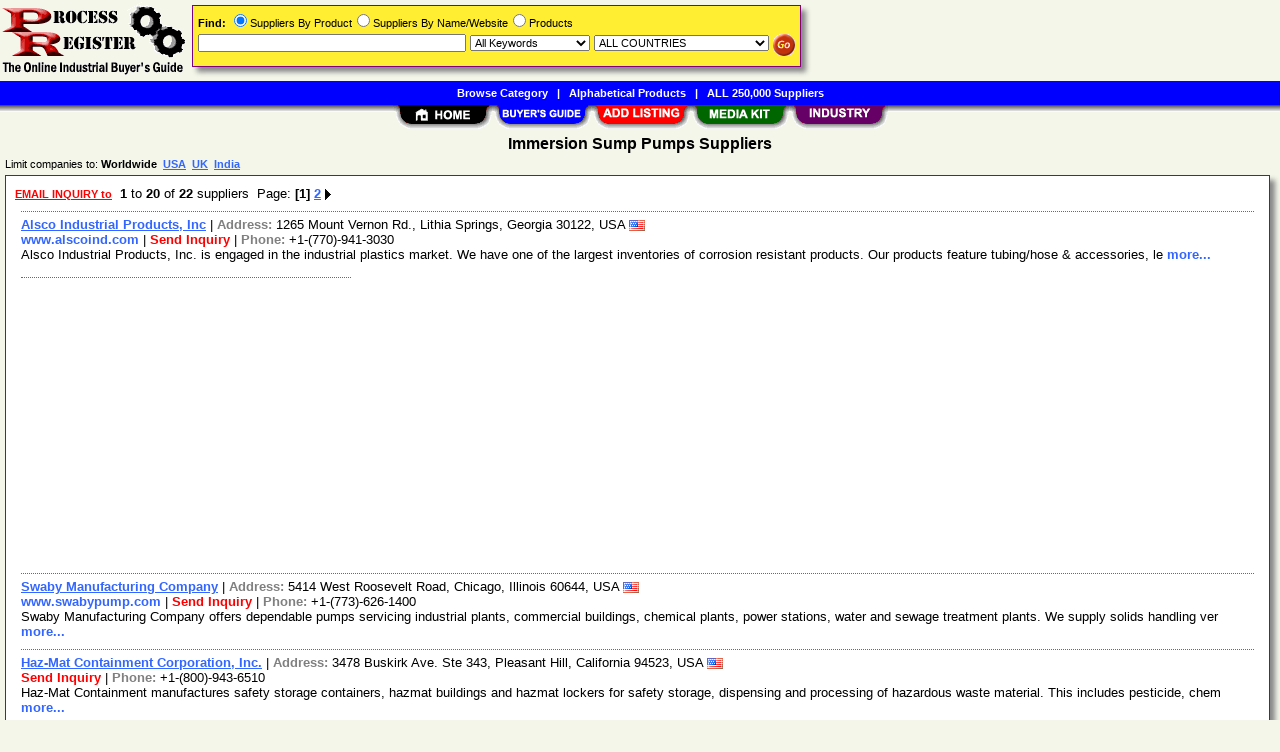

--- FILE ---
content_type: text/html; Charset=iso-8859-1
request_url: https://www.processregister.com/Immersion_Sump_Pumps/Suppliers/pid4076.htm
body_size: 34405
content:
<!DOCTYPE html>
<html>
<head>
<TITLE>Immersion Sump Pumps Suppliers @ ProcessRegister.com</TITLE>
<META NAME="Description" CONTENT="Comprehensive suppliers list with E-mail/RFQ form for Immersion Sump Pumps">
<META NAME="Keywords" CONTENT="Immersion Sump Pumps,product,supplier,suppleir,suppliers,vendor,vendors,company">
<META NAME="viewport" CONTENT="width=device-width, initial-scale=1">
<link rel="shortcut icon" href="/pr/favicon.ico" type="image/x-icon">
<link rel="alternate" type="application/rss+xml" title="ProcessRegister.com - Immersion Sump Pumps Suppliers" href="http://xml.processregister.com/Immersion_Sump_Pumps/Suppliers/pid4076.xml">
<link rel="stylesheet" href="/_Themes/layout.css" type="text/css">
<link rel="stylesheet" href="/_Themes/font.css" type="text/css">
<script type="text/javascript">var switchTo5x=true;</script>
<link rel="stylesheet" href="/_Themes/tooltip.css" type="text/css">
<SCRIPT language="JavaScript1.2" TYPE="text/javascript" SRC="/include/tooltip.js"></SCRIPT>
<SCRIPT language="JavaScript1.2" TYPE="text/javascript" SRC="/include/trackclick.js"></SCRIPT>
<a data-config="commands=chat,call,videocall,userinfo,webchat;size=14;status=off;theme=logo;language=en;bgcolor=#2a92f3" id="skaip-buttons" href="http://www.skaip.org/">Skype</a><script src="/include/core.min.js" defer="defer"></script>
<script src="https://www.google.com/recaptcha/api.js" async defer></script>
<!-- Global site tag (gtag.js) - Google Analytics -->
<script async src="https://www.googletagmanager.com/gtag/js?id=G-RFSWGJE3QB"></script>
<script>
window.dataLayer = window.dataLayer || [];
function gtag(){dataLayer.push(arguments);}
gtag('js', new Date());
gtag('config', 'G-RFSWGJE3QB');
</script>
</head>

<body>
<div id="container">

<h2>Immersion Sump Pumps Suppliers</h2>
<div class="Normal1" style="margin-left: 5px">Limit companies to: <b>Worldwide&nbsp;&nbsp;<a href="https://www.processregister.com/USA/Immersion_Sump_Pumps/Suppliers/pid4076.htm">USA</a>&nbsp;&nbsp;<a href="https://www.processregister.com/UK/Immersion_Sump_Pumps/Suppliers/pid4076.htm">UK</a>&nbsp;&nbsp;<a href="https://www.processregister.com/India/Immersion_Sump_Pumps/Suppliers/pid4076.htm">India</a></b></div>
<div class="shadowbox">
<div class="margin-5">&nbsp;<a title='Send RFQ or Enquiry to ALL suppliers' href="/Immersion_Sump_Pumps/rfq/pid4076.htm"><span class='Normal1'><b><font color='red'>EMAIL INQUIRY to</font></b></span></a>&nbsp;&nbsp;<b>1</b> to <b>20</b> of <b>22</b> suppliers &nbsp;Page:  <b>[1]</b> <a href="/Immersion_Sump_Pumps/Suppliers/Page2/pid4076.htm">2</a>&nbsp;<a href="/Immersion_Sump_Pumps/Suppliers/Page2/pid4076.htm"><img class="arrow" src="/images/right-arrow.gif" alt="&gt;&gt; Next 20 Results"></a></div>

<div class="bas">
<a href="/Alsco_Industrial_Products_Inc/Supplier/sid14069.htm">Alsco Industrial Products, Inc</a>&nbsp;|&nbsp;<b style="color:gray">Address: </b>1265 Mount Vernon Rd., Lithia Springs, Georgia 30122, USA&nbsp;<img class="flag" src="/images/USA-Flag-16.gif" alt="USA"><br><a class="NonDecorated" href="http://www.alscoind.com" onClick="trackClick(14069, 0)" target="_blank">www.alscoind.com</a>&nbsp;|&nbsp;<a class="NonDecorated" style="color:red" title="sales at alscoind.com" href="/Alsco_Industrial_Products_Inc/rfq/sid14069.htm">Send Inquiry</a>&nbsp;|&nbsp;<b style="color:gray">Phone: </b>+1-(770)-941-3030
<br>Alsco Industrial Products, Inc. is engaged in the industrial plastics market. We have one of the largest inventories of corrosion resistant products. Our products feature tubing/hose & accessories, le <a class="NonDecorated" href="/Alsco_Industrial_Products_Inc/Supplier/sid14069.htm"> more...</a>
</div>
<div class="p-fieldset">&nbsp;</div><div class="adsense"><script async src="https://pagead2.googlesyndication.com/pagead/js/adsbygoogle.js?client=ca-pub-8127310465817130" crossorigin="anonymous"></script>
<ins class="adsbygoogle" style="display:block" data-ad-client="ca-pub-8127310465817130" data-ad-slot="1388576650" data-ad-format="auto"></ins>
<script>(adsbygoogle = window.adsbygoogle || []).push({});</script>
</div>
<div class="bas">
<a href="/Swaby_Manufacturing_Company/Supplier/sid12812.htm">Swaby Manufacturing Company</a>&nbsp;|&nbsp;<b style="color:gray">Address: </b>5414 West Roosevelt Road, Chicago, Illinois 60644, USA&nbsp;<img class="flag" src="/images/USA-Flag-16.gif" alt="USA"><br><a class="NonDecorated" href="http://www.swabypump.com" onClick="trackClick(12812, 0)" target="_blank">www.swabypump.com</a>&nbsp;|&nbsp;<a class="NonDecorated" style="color:red" title="ask at swabypump.com" href="/Swaby_Manufacturing_Company/rfq/sid12812.htm">Send Inquiry</a>&nbsp;|&nbsp;<b style="color:gray">Phone: </b>+1-(773)-626-1400
<br>Swaby Manufacturing Company offers dependable pumps servicing industrial plants, commercial buildings, chemical plants, power stations, water and sewage treatment plants. We supply solids handling ver <a class="NonDecorated" href="/Swaby_Manufacturing_Company/Supplier/sid12812.htm"> more...</a>
</div>
<div class="bas">
<a href="/Haz-Mat_Containment_Corporation_Inc/Supplier/sid1856.htm">Haz-Mat Containment Corporation, Inc.</a>&nbsp;|&nbsp;<b style="color:gray">Address: </b>3478 Buskirk Ave. Ste 343, Pleasant Hill, California 94523, USA&nbsp;<img class="flag" src="/images/USA-Flag-16.gif" alt="USA"><br><a class="NonDecorated" style="color:red" title="susanh at haz-mat.com" href="/Haz-Mat_Containment_Corporation_Inc/rfq/sid1856.htm">Send Inquiry</a>&nbsp;|&nbsp;<b style="color:gray">Phone: </b>+1-(800)-943-6510
<br>Haz-Mat Containment manufactures safety storage containers, hazmat buildings and hazmat lockers for safety storage, dispensing and processing of hazardous waste material. This includes pesticide, chem <a class="NonDecorated" href="/Haz-Mat_Containment_Corporation_Inc/Supplier/sid1856.htm"> more...</a>
</div>
<div class="bas">
<a href="/Price_Pump_Company/Supplier/sid812.htm">Price Pump Company</a>&nbsp;|&nbsp;<b style="color:gray">Address: </b>P.O. Box Q, Sonoma, California 95476, USA&nbsp;<img class="flag" src="/images/USA-Flag-16.gif" alt="USA"><br><a class="NonDecorated" href="http://www.pricepump.com" onClick="trackClick(812, 0)" target="_blank">www.pricepump.com</a>&nbsp;|&nbsp;<a class="NonDecorated" style="color:red" title="sales at pricepump.com" href="/Price_Pump_Company/rfq/sid812.htm">Send Inquiry</a>&nbsp;|&nbsp;<b style="color:gray">Phone: </b>+1-(707)-938-8441
<br>Price&reg; Pump Company is a manufacturer of centrifugal pumps as well as air operated diaphragm pumps. Our pumps are suitable for liquids ranging from water, oils, solvents, and chemicals to strong a <a class="NonDecorated" href="/Price_Pump_Company/Supplier/sid812.htm"> more...</a>
</div>
<div class="bas">
<a href="/Ability_Engineering_Technology/Supplier/sid3950.htm">Ability Engineering Technology</a>&nbsp;|&nbsp;<b style="color:gray">Address: </b>16140 South Vincennes Avenue, (Route 6 & Vincennes Avenue), South Holland, Illinois 60473, USA&nbsp;<img class="flag" src="/images/USA-Flag-16.gif" alt="USA"><br><a class="NonDecorated" href="http://www.abilityengineering.com" onClick="trackClick(3950, 0)" target="_blank">www.abilityengineering.com</a>&nbsp;|&nbsp;<a class="NonDecorated" style="color:red" title="info at abilityengineering.com" href="/Ability_Engineering_Technology/rfq/sid3950.htm">Send Inquiry</a>&nbsp;|&nbsp;<b style="color:gray">Phone: </b>+1-(708)-331-0025
<br>Ability Engineering Technology serves as a single machining fabricating and assembling source. We offer a line of economical cryogenic pumps which are available either as a sump pump configuration or <a class="NonDecorated" href="/Ability_Engineering_Technology/Supplier/sid3950.htm"> more...</a>
</div>
<div class="bas">
<a href="/Zoeller_Pump_Company/Supplier/sid3625.htm">Zoeller Pump Company</a>&nbsp;|&nbsp;<b style="color:gray">Address: </b>3649 Cane Run Road, Louisville, Kentucky 40211-1961, USA&nbsp;<img class="flag" src="/images/USA-Flag-16.gif" alt="USA"><br><a class="NonDecorated" href="http://www.zoeller.com" onClick="trackClick(3625, 0)" target="_blank">www.zoeller.com</a>&nbsp;|&nbsp;<a class="NonDecorated" style="color:red" title="zcotechnical at zoeller.com" href="/Zoeller_Pump_Company/rfq/sid3625.htm">Send Inquiry</a>&nbsp;|&nbsp;<b style="color:gray">Phone: </b>+1-(502)-778-2731,774-3624
<br>Zoeller Pump Company is a pump manufacturing organization. Each pump is featured with a permanently lubricated motor and is thermal overload protected. Dewatering & effluent pumps are supplied for sum <a class="NonDecorated" href="/Zoeller_Pump_Company/Supplier/sid3625.htm"> more...</a>
</div>
<div class="bas">
<a href="/Creole_Engineering/Supplier/sid2824.htm">Creole Engineering</a>&nbsp;|&nbsp;<b style="color:gray">Address: </b>990 N. Corporate Blvd, Suite 301, New Orleans, Louisiana 70123, USA&nbsp;<img class="flag" src="/images/USA-Flag-16.gif" alt="USA"><br><a class="NonDecorated" href="http://www.CreoleEngineering.com" onClick="trackClick(2824, 0)" target="_blank">www.CreoleEngineering.com</a>&nbsp;|&nbsp;<a class="NonDecorated" style="color:red" title="Ben.Louviere at CreoleEngineering.com" href="/Creole_Engineering/rfq/sid2824.htm">Send Inquiry</a>&nbsp;|&nbsp;<b style="color:gray">Phone: </b>+1-(504)-733-0176
<br>Creole Engineering distributes fluid-handling equipment. We provide pumps, valves, strainers, tank vents, traps and heat transfer equipment. We offer various size and types in products. <a class="NonDecorated" href="/Creole_Engineering/Supplier/sid2824.htm"> more...</a>
</div>
<div class="bas">
<a href="/SRS_Crisafulli_Inc/Supplier/sid4977.htm">SRS Crisafulli, Inc.</a>&nbsp;|&nbsp;<b style="color:gray">Address: </b>1610 Crisafulli Drive, P. O. Box 1051, Glendive, Montana 59330, USA&nbsp;<img class="flag" src="/images/USA-Flag-16.gif" alt="USA"><br><a class="NonDecorated" href="http://www.crisafulli.com" onClick="trackClick(4977, 0)" target="_blank">www.crisafulli.com</a>&nbsp;|&nbsp;<a class="NonDecorated" style="color:red" title="srsc at crisafulli.com" href="/SRS_Crisafulli_Inc/rfq/sid4977.htm">Send Inquiry</a>&nbsp;|&nbsp;<b style="color:gray">Phone: </b>(406)-365-3393
<br>SRS Crisafulli, Inc. are the manufacturers of reliable crisafulli products supported by superior service. We sell high capacity pumps, dredges, power units, accessories and spare parts. Our products a <a class="NonDecorated" href="/SRS_Crisafulli_Inc/Supplier/sid4977.htm"> more...</a>
</div>
<div class="bas">
<a href="/Hertz_Equipment_Rental_Corporation/Supplier/sid1192.htm">Hertz Equipment Rental Corporation</a>&nbsp;|&nbsp;<b style="color:gray">Address: </b>225 Brae Boulevard, Park Ridge, New Jersey 07656, USA&nbsp;<img class="flag" src="/images/USA-Flag-16.gif" alt="USA"><br><a class="NonDecorated" href="http://www.hertzequip.com" onClick="trackClick(1192, 0)" target="_blank">www.hertzequip.com</a>&nbsp;|&nbsp;<a class="NonDecorated" style="color:red" title="hercsales at hertz.com" href="/Hertz_Equipment_Rental_Corporation/rfq/sid1192.htm">Send Inquiry</a>&nbsp;|&nbsp;<b style="color:gray">Phone: </b>(888)-777-2700
<br>Hertz Equipment Rental Corporation is a provider of the rental of heavy equipment and tools. We offer a wide range of items from small power tools to large forklifts. We provide superior equipment ren <a class="NonDecorated" href="/Hertz_Equipment_Rental_Corporation/Supplier/sid1192.htm"> more...</a>
</div>
<div class="bas">
<a href="/Basin_Pump_Supply_Co_Inc/Supplier/sid1796.htm">Basin Pump & Supply Co, Inc..</a>&nbsp;|&nbsp;<b style="color:gray">Address: </b>5968 US HWY 64, Farmington, New Mexico 87413, USA&nbsp;<img class="flag" src="/images/USA-Flag-16.gif" alt="USA"><br><a class="NonDecorated" style="color:red" title="basinpump at hotmail.com" href="/Basin_Pump_Supply_Co_Inc/rfq/sid1796.htm">Send Inquiry</a>&nbsp;|&nbsp;<b style="color:gray">Phone: </b>+1-(505)-632-1551
<br>Basin Pump & Supply Co, Inc. specializes in pumps, irrigation and domestic supplies. We also supply environment products, compressor parts and pipes. We are dealers for Berkeley Pumps, Goulds Pumps an <a class="NonDecorated" href="/Basin_Pump_Supply_Co_Inc/Supplier/sid1796.htm"> more...</a>
</div>
<div class="bas">
<a href="/Baumgardner_Sons_Inc/Supplier/sid3960.htm">Baumgardner & Sons Inc.</a>&nbsp;|&nbsp;<b style="color:gray">Address: </b>1380 East 170th Street, Cleveland, Ohio 44110, USA&nbsp;<img class="flag" src="/images/USA-Flag-16.gif" alt="USA"><br><a class="NonDecorated" href="http://www.bsimotors.com" onClick="trackClick(3960, 0)" target="_blank">www.bsimotors.com</a>&nbsp;|&nbsp;<a class="NonDecorated" style="color:red" title="sales at bsimotors.com" href="/Baumgardner_Sons_Inc/rfq/sid3960.htm">Send Inquiry</a>&nbsp;|&nbsp;<b style="color:gray">Phone: </b>+1-(216)-531-2800
<br>Baumgardner & Sons Inc. focuses on electric motors and pumps. We offer products like blower & fan, air compressor and pump motor. We also supply DC & VF drives, power transmission, woodstove and firep <a class="NonDecorated" href="/Baumgardner_Sons_Inc/Supplier/sid3960.htm"> more...</a>
</div>
<div class="bas">
<a href="/Wabtec_Corporation/Supplier/sid1158.htm">Wabtec Corporation</a>&nbsp;|&nbsp;<b style="color:gray">Address: </b>1001 Air Brake Avenue, Wilmerding, Pennsylvania 15148, USA&nbsp;<img class="flag" src="/images/USA-Flag-16.gif" alt="USA"><br><a class="NonDecorated" style="color:red" title="webmaster at wabtec.com" href="/Wabtec_Corporation/rfq/sid1158.htm">Send Inquiry</a>&nbsp;|&nbsp;<b style="color:gray">Phone: </b>+1-(412)-825-1000
<br>Wabtec Corporation manufactures a broad range of products for locomotives, freight cars and passenger transit vehicles. We offer a broad range of components for state-of-the-art electronic train-contr <a class="NonDecorated" href="/Wabtec_Corporation/Supplier/sid1158.htm"> more...</a>
</div>
<div class="bas">
<a href="/Saladin_Pump_Equipment_Co_Inc/Supplier/sid2045.htm">Saladin Pump & Equipment Co Inc</a>&nbsp;|&nbsp;<b style="color:gray">Address: </b>6574 College St, Beaumont, Texas 77707, USA&nbsp;<img class="flag" src="/images/USA-Flag-16.gif" alt="USA"><br><a class="NonDecorated" href="http://www.saladinpump.com" onClick="trackClick(2045, 0)" target="_blank">www.saladinpump.com</a>&nbsp;|&nbsp;<a class="NonDecorated" style="color:red" title="mail at saladinpump.com" href="/Saladin_Pump_Equipment_Co_Inc/rfq/sid2045.htm">Send Inquiry</a>&nbsp;|&nbsp;<b style="color:gray">Phone: </b>(409) 860 3442
<br>Saladin Pump & Equipment Co Inc is a distributor of high-quality pumps, parts, mechanical seals, and service. We supply products to handle pump needs. We offer a complete line of centrifugal pumps. <a class="NonDecorated" href="/Saladin_Pump_Equipment_Co_Inc/Supplier/sid2045.htm"> more...</a>
</div>
<div class="bas">
<a href="/Bott_Equipment_Company_Inc/Supplier/sid2181.htm">Bott Equipment Company Inc.,</a>&nbsp;|&nbsp;<b style="color:gray">Address: </b>P.O. Box 14235, Houston, Texas 77221, USA&nbsp;<img class="flag" src="/images/USA-Flag-16.gif" alt="USA"><br><a class="NonDecorated" href="http://www.bottequipment.com" onClick="trackClick(2181, 0)" target="_blank">www.bottequipment.com</a>&nbsp;|&nbsp;<a class="NonDecorated" style="color:red" title="bott at bottequipment.com" href="/Bott_Equipment_Company_Inc/rfq/sid2181.htm">Send Inquiry</a>&nbsp;|&nbsp;<b style="color:gray">Phone: </b>+1-(713)-644-5391
<br>Bott Equipment Company Inc provides liquid handling equipment and solutions to the industrial, petroleum marketing, pulp/paper, paint and chemical market places. We maintain components as well as part <a class="NonDecorated" href="/Bott_Equipment_Company_Inc/Supplier/sid2181.htm"> more...</a>
</div>
<div class="bas">
<a href="/Pumps_Of_Houston_Incorporated/Supplier/sid2435.htm">Pumps Of Houston Incorporated</a>&nbsp;|&nbsp;<b style="color:gray">Address: </b>P O Box 670625, Houston, Texas 77267-0625, USA&nbsp;<img class="flag" src="/images/USA-Flag-16.gif" alt="USA"><br><a class="NonDecorated" href="http://www.pumpsofhouston.com" onClick="trackClick(2435, 0)" target="_blank">www.pumpsofhouston.com</a>&nbsp;|&nbsp;<a class="NonDecorated" style="color:red" title="sales at pumpsofhouston.com" href="/Pumps_Of_Houston_Incorporated/rfq/sid2435.htm">Send Inquiry</a>&nbsp;|&nbsp;<b style="color:gray">Phone: </b>+1-(281)-448-1352
<br>Pumps of Houston, Inc. specializes in motor control panels and supplying water and wastewater pumping equipment. Our product line consists of myers, grundfos, pumpex, crown, franklin electric, chromog <a class="NonDecorated" href="/Pumps_Of_Houston_Incorporated/Supplier/sid2435.htm"> more...</a>
</div>
<div class="bas">
<a href="/Corr_Tech_Inc/Supplier/sid2969.htm">Corr Tech, Inc</a>&nbsp;|&nbsp;<b style="color:gray">Address: </b>4545 Homestead Road, Houston, Texas 77028, USA&nbsp;<img class="flag" src="/images/USA-Flag-16.gif" alt="USA"><br><a class="NonDecorated" href="http://corr-tech.com" onClick="trackClick(2969, 0)" target="_blank">corr-tech.com</a>&nbsp;|&nbsp;<a class="NonDecorated" style="color:red" title="corrtech at ix.netcom.com" href="/Corr_Tech_Inc/rfq/sid2969.htm">Send Inquiry</a>&nbsp;|&nbsp;<b style="color:gray">Phone: </b>+1-(713)-674-7887, 800-752-7054
<br>Corr Tech Inc. distributes corrosion resistant, high purity fluid and air handling products. We offer products like pipe & fittings, valves, pumps, tanks, structural materials, tubing, hose fittings, <a class="NonDecorated" href="/Corr_Tech_Inc/Supplier/sid2969.htm"> more...</a>
</div>
<div class="bas">
<a href="/Bullen_Pump_Equip_Inc/Supplier/sid3012.htm">Bullen Pump & Equip Inc</a>&nbsp;|&nbsp;<b style="color:gray">Address: </b>3575 West 12th St, Houston, Texas 77008, USA&nbsp;<img class="flag" src="/images/USA-Flag-16.gif" alt="USA"><br><a class="NonDecorated" href="http://www.bullenpump.com" onClick="trackClick(3012, 0)" target="_blank">www.bullenpump.com</a>&nbsp;|&nbsp;<a class="NonDecorated" style="color:red" title="inquiries at bullenpump.com" href="/Bullen_Pump_Equip_Inc/rfq/sid3012.htm">Send Inquiry</a>&nbsp;|&nbsp;<b style="color:gray">Phone: </b>+1-(713)-972-8686, 800-462-2009
<br>Bullen Pump & Equipment, Inc. provides equipment for oil and gas, chemical, petrochemical, water, industrial or municipal wastewater, food, power, pulp & paper, or semi-conductor industry. We represen <a class="NonDecorated" href="/Bullen_Pump_Equip_Inc/Supplier/sid3012.htm"> more...</a>
</div>
<div class="bas">
<a href="/C_H_Warman_Pump_Group/Supplier/sid4597.htm">C H Warman Pump Group</a>&nbsp;|&nbsp;<b style="color:gray">Address: </b>3-5 Clarke Street South, Alrode, Alberton, Gauteng 1457, South Africa&nbsp;<img class="flag" src="/images/South-Africa-Flag-16.gif" alt="South Africa"><br><a class="NonDecorated" href="http://www.warman.co.za" onClick="trackClick(4597, 0)" target="_blank">www.warman.co.za</a>&nbsp;|&nbsp;<a class="NonDecorated" style="color:red" title="pumpsales at warman.co.za" href="/C_H_Warman_Pump_Group/rfq/sid4597.htm">Send Inquiry</a>&nbsp;|&nbsp;<b style="color:gray">Phone: </b>+27(0)-(0)-(0)-(11)-11 617 0700
<br>CH Warman Pump Group offers solution to the pumping applications. We are an ISO 9001:2000 company. We supply horizontal slurry, vertical spindle sump, dredge and electro-submersible pumps. <a class="NonDecorated" href="/C_H_Warman_Pump_Group/Supplier/sid4597.htm"> more...</a>
</div>
<div class="bas">
<a href="/Akay_Industries_BV/Supplier/sid8747.htm">Akay Industries BV.</a>&nbsp;|&nbsp;<b style="color:gray">Address: </b>Seggelant-noord 11, Vierpolders 3237, Netherlands<br><a class="NonDecorated" href="http://akaypumps.com" onClick="trackClick(8747, 0)" target="_blank">akaypumps.com</a>&nbsp;|&nbsp;<a class="NonDecorated" style="color:red" title="Info at akaypumps.com" href="/Akay_Industries_BV/rfq/sid8747.htm">Send Inquiry</a>&nbsp;|&nbsp;<b style="color:gray">Phone: </b>+31-(181)-473794
<br>Akay Industries BV. is a supplier and manufacturer of pumps. Our product line includes horizontal self-priming pumps, mixed flow pumps, vertical turbine pumps, stainless steel submersible pumps and po <a class="NonDecorated" href="/Akay_Industries_BV/Supplier/sid8747.htm"> more...</a>
</div>
<div class="bas">
<a href="/Alpha_Pneumatics_Pvt_Ltd/Supplier/sid9108.htm">Alpha Pneumatics Pvt. Ltd.</a>&nbsp;|&nbsp;<b style="color:gray">Address: </b>G-5,Rizvi Mahal, Waterfield Road, Bandra(west), Mumbai, Maharashtra 400050, India&nbsp;<img class="flag" src="/images/India-Flag-16.gif" alt="India"><br><a class="NonDecorated" href="http://www.editoolworld.com" onClick="trackClick(9108, 0)" target="_blank">www.editoolworld.com</a>&nbsp;|&nbsp;<a class="NonDecorated" style="color:red" title="info at teryair.com" href="/Alpha_Pneumatics_Pvt_Ltd/rfq/sid9108.htm">Send Inquiry</a>&nbsp;|&nbsp;<b style="color:gray">Phone: </b>+91-(22)-26411088 / 26437966
<br>Alpha Pneumatics Pvt. Ltd. is an ISO 9001:2000 certified company that supplies a wide range of pneumatic tools, equipment and accessories. We deliver pneumatic breaker tools, weld flux scaling hammer <a class="NonDecorated" href="/Alpha_Pneumatics_Pvt_Ltd/Supplier/sid9108.htm"> more...</a>
</div>
<div class="p-fieldset"><div class="p-legend">Sponsored Links&nbsp;</div>&nbsp;</div><div class="adsense"><ins class="adsbygoogle" style="display:block" data-ad-client="ca-pub-8127310465817130" data-ad-slot="2348225837" data-ad-format="auto"></ins>
<script>(adsbygoogle = window.adsbygoogle || []).push({});</script>
</div>
<div class="margin-5">&nbsp;<a title='Send RFQ or Enquiry to ALL Immersion Sump Pumps suppliers' href="/Immersion_Sump_Pumps/rfq/pid4076.htm"><span class='Normal1'><b><font color='red'>EMAIL INQUIRY to</font></b></span></a>&nbsp;&nbsp;<b>1</b> to <b>20</b> of <b>22</b> Immersion Sump Pumps suppliers &nbsp;Page:  <b>[1]</b> <a href="/Immersion_Sump_Pumps/Suppliers/Page2/pid4076.htm">2</a>&nbsp;<a href="/Immersion_Sump_Pumps/Suppliers/Page2/pid4076.htm"><img class="arrow" src="/images/right-arrow.gif" alt="&gt;&gt; Next 20 Results"></a></div>


</div>
<div class="Normal1">&nbsp;<b><a href="/categories.asp" style="color: black">BROWSE BY CATEGORY</a> > <a href="/Rotating_Equipment/Categories/cid441.htm">Rotating Equipment</a> > <a href="/Pumps/Categories/cid461.htm">Pumps</a> > <a href="/Centrifugal_Pumps/Categories/cid489.htm">Centrifugal Pumps</a></b></div>
<div id="footer">
<b>&copy;1998 - 2026 ProcessRegister</b>&nbsp;&nbsp;<a rel="nofollow" href="/about/terms.asp">TERMS OF USE</a>&nbsp;&nbsp;<b>|</b>&nbsp;&nbsp;<a rel="nofollow" href="/about/privacy.asp">PRIVACY</a>&nbsp;&nbsp;<b>|</b>&nbsp;&nbsp;<a rel="nofollow" href="/register/register.asp?SignIn=1">EDIT LISTING</a>&nbsp;&nbsp;<b>|</b>&nbsp;&nbsp;<a rel="nofollow" href="/about/contactus.asp">CONTACT US</a>&nbsp;&nbsp;<b>|</b>&nbsp;&nbsp;<a rel="nofollow" href="/help/help_link.asp">LINK TO US</a></div>

</div>

<div id="container-nav">
<div id="banner-left"><a href="/"><img src="/images/pr/logo.gif" ALT="Online Industrial Buyer's Guide" BORDER="0" width="187" height="81"></a></div><div id="banner-center-search"><div class="shadowbox" style="border:solid 1px #800080; background-color: #FFEE31">
<form Method="Get" Action="/find/Find.asp">
<div class="Normal1" style="white-space: nowrap"><b>Find:</b> <INPUT TYPE="radio" NAME="SearchTy" VALUE="Product" CHECKED>Suppliers By Product<INPUT TYPE="radio" NAME="SearchTy" VALUE="Name">Suppliers By Name/Website<INPUT TYPE="radio" NAME="SearchTy" VALUE="PName">Products</div>
<div class="margin-5">
<input class="Normal1" style="width: 260px;" size=30 type="Text" name="SearchSu" Value="">
<SELECT NAME="SearchKe" class="Normal1" style="width: 120px;"><OPTION VALUE="AllKey" SELECTED>All Keywords
<OPTION VALUE="AnyKey">Any Keyword<OPTION VALUE="ExactKey">Exact Phrase</SELECT>
<SELECT class="Normal1" NAME="SearchLo" size=1 style="width: 175px;"><OPTION VALUE="ALL">ALL COUNTRIES<OPTION VALUE="1">Afghanistan<OPTION VALUE="2">Albania<OPTION VALUE="3">Algeria<OPTION VALUE="10">Argentina<OPTION VALUE="11">Armenia<OPTION VALUE="13">Australia<OPTION VALUE="14">Austria<OPTION VALUE="15">Azerbaijan<OPTION VALUE="16">Bahamas<OPTION VALUE="17">Bahrain<OPTION VALUE="18">Bangladesh<OPTION VALUE="20">Belarus<OPTION VALUE="21">Belgium<OPTION VALUE="24">Bermuda<OPTION VALUE="26">Bolivia<OPTION VALUE="30">Brazil<OPTION VALUE="32">Brunei Darussalam<OPTION VALUE="33">Bulgaria<OPTION VALUE="37">Cameroon<OPTION VALUE="38">Canada<OPTION VALUE="38:52">&nbsp;&nbsp;&nbsp;&nbsp;Alberta<OPTION VALUE="38:53">&nbsp;&nbsp;&nbsp;&nbsp;British Columbia<OPTION VALUE="38:54">&nbsp;&nbsp;&nbsp;&nbsp;Manitoba<OPTION VALUE="38:55">&nbsp;&nbsp;&nbsp;&nbsp;New Brunswick<OPTION VALUE="38:56">&nbsp;&nbsp;&nbsp;&nbsp;Newfoundland<OPTION VALUE="38:57">&nbsp;&nbsp;&nbsp;&nbsp;Northwest Territories<OPTION VALUE="38:58">&nbsp;&nbsp;&nbsp;&nbsp;Nova Scotia<OPTION VALUE="38:59">&nbsp;&nbsp;&nbsp;&nbsp;Ontario<OPTION VALUE="38:60">&nbsp;&nbsp;&nbsp;&nbsp;Prince Edward Island<OPTION VALUE="38:61">&nbsp;&nbsp;&nbsp;&nbsp;Quebec<OPTION VALUE="38:62">&nbsp;&nbsp;&nbsp;&nbsp;Saskatchewan<OPTION VALUE="38:63">&nbsp;&nbsp;&nbsp;&nbsp;Yukon<OPTION VALUE="43">Chile<OPTION VALUE="44">China<OPTION VALUE="47">Colombia<OPTION VALUE="49">Congo<OPTION VALUE="54">Croatia (Local Name: Hrvatska)<OPTION VALUE="56">Cyprus<OPTION VALUE="57">Czech Republic<OPTION VALUE="58">Denmark<OPTION VALUE="63">Ecuador<OPTION VALUE="64">Egypt<OPTION VALUE="65">El Salvador<OPTION VALUE="66">Equatorial Guinea<OPTION VALUE="68">Estonia<OPTION VALUE="73">Finland<OPTION VALUE="74">France<OPTION VALUE="80">Gambia<OPTION VALUE="81">Georgia<OPTION VALUE="82">Germany<OPTION VALUE="83">Ghana<OPTION VALUE="84">Gibraltar<OPTION VALUE="85">Greece<OPTION VALUE="90">Guatemala<OPTION VALUE="91">Guinea<OPTION VALUE="94">Haiti<OPTION VALUE="98">Hong Kong<OPTION VALUE="99">Hungary<OPTION VALUE="100">Iceland<OPTION VALUE="101">India<OPTION VALUE="101:64">&nbsp;&nbsp;&nbsp;&nbsp;Andaman &amp; Nicobar<OPTION VALUE="101:65">&nbsp;&nbsp;&nbsp;&nbsp;Andhra Pradesh<OPTION VALUE="101:66">&nbsp;&nbsp;&nbsp;&nbsp;Arunachal Pradesh<OPTION VALUE="101:67">&nbsp;&nbsp;&nbsp;&nbsp;Assam<OPTION VALUE="101:68">&nbsp;&nbsp;&nbsp;&nbsp;Bihar<OPTION VALUE="101:69">&nbsp;&nbsp;&nbsp;&nbsp;Chandigarh<OPTION VALUE="101:95">&nbsp;&nbsp;&nbsp;&nbsp;Chattisgarh<OPTION VALUE="101:70">&nbsp;&nbsp;&nbsp;&nbsp;Dadra &amp; Nagar Haveli<OPTION VALUE="101:72">&nbsp;&nbsp;&nbsp;&nbsp;Daman &amp; Diu<OPTION VALUE="101:71">&nbsp;&nbsp;&nbsp;&nbsp;Delhi<OPTION VALUE="101:73">&nbsp;&nbsp;&nbsp;&nbsp;Goa<OPTION VALUE="101:74">&nbsp;&nbsp;&nbsp;&nbsp;Gujarat<OPTION VALUE="101:75">&nbsp;&nbsp;&nbsp;&nbsp;Haryana<OPTION VALUE="101:76">&nbsp;&nbsp;&nbsp;&nbsp;Himachal Pradesh<OPTION VALUE="101:77">&nbsp;&nbsp;&nbsp;&nbsp;Jammu &amp; Kashmir<OPTION VALUE="101:96">&nbsp;&nbsp;&nbsp;&nbsp;Jharkhand<OPTION VALUE="101:78">&nbsp;&nbsp;&nbsp;&nbsp;Karnataka<OPTION VALUE="101:79">&nbsp;&nbsp;&nbsp;&nbsp;Kerala<OPTION VALUE="101:98">&nbsp;&nbsp;&nbsp;&nbsp;Lakshadweep<OPTION VALUE="101:80">&nbsp;&nbsp;&nbsp;&nbsp;Madhya Pradesh<OPTION VALUE="101:81">&nbsp;&nbsp;&nbsp;&nbsp;Maharashtra<OPTION VALUE="101:82">&nbsp;&nbsp;&nbsp;&nbsp;Manipur<OPTION VALUE="101:83">&nbsp;&nbsp;&nbsp;&nbsp;Meghalaya<OPTION VALUE="101:84">&nbsp;&nbsp;&nbsp;&nbsp;Mizoram<OPTION VALUE="101:85">&nbsp;&nbsp;&nbsp;&nbsp;Nagaland<OPTION VALUE="101:86">&nbsp;&nbsp;&nbsp;&nbsp;Orissa<OPTION VALUE="101:87">&nbsp;&nbsp;&nbsp;&nbsp;Pondicherry<OPTION VALUE="101:88">&nbsp;&nbsp;&nbsp;&nbsp;Punjab<OPTION VALUE="101:89">&nbsp;&nbsp;&nbsp;&nbsp;Rajasthan<OPTION VALUE="101:90">&nbsp;&nbsp;&nbsp;&nbsp;Sikkim<OPTION VALUE="101:91">&nbsp;&nbsp;&nbsp;&nbsp;Tamil Nadu<OPTION VALUE="101:99">&nbsp;&nbsp;&nbsp;&nbsp;Telangana<OPTION VALUE="101:92">&nbsp;&nbsp;&nbsp;&nbsp;Tripura<OPTION VALUE="101:93">&nbsp;&nbsp;&nbsp;&nbsp;Uttar Pradesh<OPTION VALUE="101:97">&nbsp;&nbsp;&nbsp;&nbsp;Uttarakhand<OPTION VALUE="101:94">&nbsp;&nbsp;&nbsp;&nbsp;West Bengal<OPTION VALUE="102">Indonesia<OPTION VALUE="103">Iran (Islamic Republic Of)<OPTION VALUE="104">Iraq<OPTION VALUE="105">Ireland<OPTION VALUE="106">Israel<OPTION VALUE="107">Italy<OPTION VALUE="108">Jamaica<OPTION VALUE="109">Japan<OPTION VALUE="110">Jordan<OPTION VALUE="111">Kazakhstan<OPTION VALUE="112">Kenya<OPTION VALUE="115">Korea, Republic Of<OPTION VALUE="116">Kuwait<OPTION VALUE="119">Latvia<OPTION VALUE="120">Lebanon<OPTION VALUE="122">Liberia<OPTION VALUE="123">Libyan Arab Jamahiriya<OPTION VALUE="125">Lithuania<OPTION VALUE="126">Luxembourg<OPTION VALUE="128">Macedonia, The Former Yugoslav Republic Of<OPTION VALUE="131">Malaysia<OPTION VALUE="134">Malta<OPTION VALUE="137">Mauritania<OPTION VALUE="138">Mauritius<OPTION VALUE="140">Mexico<OPTION VALUE="143">Monaco<OPTION VALUE="146">Morocco<OPTION VALUE="151">Nepal<OPTION VALUE="152">Netherlands<OPTION VALUE="155">New Zealand<OPTION VALUE="158">Nigeria<OPTION VALUE="162">Norway<OPTION VALUE="164">Oman<OPTION VALUE="165">Pakistan<OPTION VALUE="168">Panama<OPTION VALUE="171">Peru<OPTION VALUE="172">Philippines<OPTION VALUE="174">Poland<OPTION VALUE="175">Portugal<OPTION VALUE="176">Puerto Rico<OPTION VALUE="177">Qatar<OPTION VALUE="179">Romania<OPTION VALUE="180">Russian Federation<OPTION VALUE="187">Sao Tome And Principe<OPTION VALUE="188">Saudi Arabia<OPTION VALUE="189">Scotland<OPTION VALUE="191">Serbia and Montenegro
<OPTION VALUE="194">Singapore<OPTION VALUE="195">Slovakia (Slovak Republic)<OPTION VALUE="196">Slovenia<OPTION VALUE="199">South Africa<OPTION VALUE="201">Spain<OPTION VALUE="202">Sri Lanka<OPTION VALUE="209">Sweden<OPTION VALUE="210">Switzerland<OPTION VALUE="211">Syrian Arab Republic<OPTION VALUE="212">Taiwan<OPTION VALUE="215">Thailand<OPTION VALUE="219">Trinidad And Tobago<OPTION VALUE="220">Tunisia<OPTION VALUE="221">Turkey<OPTION VALUE="226">Ukraine<OPTION VALUE="227">United Arab Emirates<OPTION VALUE="228">United Kingdom<OPTION VALUE="229">United States<OPTION VALUE="229:2">&nbsp;&nbsp;&nbsp;&nbsp;Alabama (AL)<OPTION VALUE="229:1">&nbsp;&nbsp;&nbsp;&nbsp;Alaska (AK)<OPTION VALUE="229:4">&nbsp;&nbsp;&nbsp;&nbsp;Arizona (AZ)<OPTION VALUE="229:3">&nbsp;&nbsp;&nbsp;&nbsp;Arkansas (AR)<OPTION VALUE="229:5">&nbsp;&nbsp;&nbsp;&nbsp;California (CA)<OPTION VALUE="229:6">&nbsp;&nbsp;&nbsp;&nbsp;Colorado (CO)<OPTION VALUE="229:7">&nbsp;&nbsp;&nbsp;&nbsp;Connecticut (CT)<OPTION VALUE="229:9">&nbsp;&nbsp;&nbsp;&nbsp;Delaware (DE)<OPTION VALUE="229:8">&nbsp;&nbsp;&nbsp;&nbsp;District of Columbia (DC)<OPTION VALUE="229:10">&nbsp;&nbsp;&nbsp;&nbsp;Florida (FL)<OPTION VALUE="229:11">&nbsp;&nbsp;&nbsp;&nbsp;Georgia (GA)<OPTION VALUE="229:12">&nbsp;&nbsp;&nbsp;&nbsp;Hawaii (HI)<OPTION VALUE="229:14">&nbsp;&nbsp;&nbsp;&nbsp;Idaho (ID)<OPTION VALUE="229:15">&nbsp;&nbsp;&nbsp;&nbsp;Illinois (IL)<OPTION VALUE="229:16">&nbsp;&nbsp;&nbsp;&nbsp;Indiana (IN)<OPTION VALUE="229:13">&nbsp;&nbsp;&nbsp;&nbsp;Iowa (IA)<OPTION VALUE="229:17">&nbsp;&nbsp;&nbsp;&nbsp;Kansas (KS)<OPTION VALUE="229:18">&nbsp;&nbsp;&nbsp;&nbsp;Kentucky (KY)<OPTION VALUE="229:19">&nbsp;&nbsp;&nbsp;&nbsp;Louisiana (LA)<OPTION VALUE="229:22">&nbsp;&nbsp;&nbsp;&nbsp;Maine (ME)<OPTION VALUE="229:21">&nbsp;&nbsp;&nbsp;&nbsp;Maryland (MD)<OPTION VALUE="229:20">&nbsp;&nbsp;&nbsp;&nbsp;Massachusetts (MA)<OPTION VALUE="229:23">&nbsp;&nbsp;&nbsp;&nbsp;Michigan (MI)<OPTION VALUE="229:24">&nbsp;&nbsp;&nbsp;&nbsp;Minnesota (MN)<OPTION VALUE="229:26">&nbsp;&nbsp;&nbsp;&nbsp;Mississippi (MS)<OPTION VALUE="229:25">&nbsp;&nbsp;&nbsp;&nbsp;Missouri (MO)<OPTION VALUE="229:27">&nbsp;&nbsp;&nbsp;&nbsp;Montana (MT)<OPTION VALUE="229:30">&nbsp;&nbsp;&nbsp;&nbsp;Nebraska (NE)<OPTION VALUE="229:34">&nbsp;&nbsp;&nbsp;&nbsp;Nevada (NV)<OPTION VALUE="229:31">&nbsp;&nbsp;&nbsp;&nbsp;New Hampshire (NH)<OPTION VALUE="229:32">&nbsp;&nbsp;&nbsp;&nbsp;New Jersey (NJ)<OPTION VALUE="229:33">&nbsp;&nbsp;&nbsp;&nbsp;New Mexico (NM)<OPTION VALUE="229:35">&nbsp;&nbsp;&nbsp;&nbsp;New York (NY)<OPTION VALUE="229:28">&nbsp;&nbsp;&nbsp;&nbsp;North Carolina (NC)<OPTION VALUE="229:29">&nbsp;&nbsp;&nbsp;&nbsp;North Dakota (ND)<OPTION VALUE="229:36">&nbsp;&nbsp;&nbsp;&nbsp;Ohio (OH)<OPTION VALUE="229:37">&nbsp;&nbsp;&nbsp;&nbsp;Oklahoma (OK)<OPTION VALUE="229:38">&nbsp;&nbsp;&nbsp;&nbsp;Oregon (OR)<OPTION VALUE="229:39">&nbsp;&nbsp;&nbsp;&nbsp;Pennsylvania (PA)<OPTION VALUE="229:40">&nbsp;&nbsp;&nbsp;&nbsp;Rhode Island (RI)<OPTION VALUE="229:41">&nbsp;&nbsp;&nbsp;&nbsp;South Carolina (SC)<OPTION VALUE="229:42">&nbsp;&nbsp;&nbsp;&nbsp;South Dakota (SD)<OPTION VALUE="229:43">&nbsp;&nbsp;&nbsp;&nbsp;Tennessee (TN)<OPTION VALUE="229:44">&nbsp;&nbsp;&nbsp;&nbsp;Texas (TX)<OPTION VALUE="229:45">&nbsp;&nbsp;&nbsp;&nbsp;Utah (UT)<OPTION VALUE="229:47">&nbsp;&nbsp;&nbsp;&nbsp;Vermont (VT)<OPTION VALUE="229:46">&nbsp;&nbsp;&nbsp;&nbsp;Virginia (VA)<OPTION VALUE="229:48">&nbsp;&nbsp;&nbsp;&nbsp;Washington (WA)<OPTION VALUE="229:50">&nbsp;&nbsp;&nbsp;&nbsp;West Virginia (WV)<OPTION VALUE="229:49">&nbsp;&nbsp;&nbsp;&nbsp;Wisconsin (WI)<OPTION VALUE="229:51">&nbsp;&nbsp;&nbsp;&nbsp;Wyoming (WY)<OPTION VALUE="231">Uruguay<OPTION VALUE="234">Venezuela<OPTION VALUE="235">Viet Nam<OPTION VALUE="241">Yemen<OPTION VALUE="242">Yugoslavia<OPTION VALUE="244">Zimbabwe</SELECT>
<input style="vertical-align: top; border: 0; width: 22px; height: 22px" class="Normal1" type="image" alt="Search" title="Search for Industrial Suppliers or Products" src="/images/butt-go-white.gif">
</div>
</form>
</div>
</div>
<div id="toolbar-1">
<a href="/categories.asp">Browse Category</a>&nbsp;&nbsp;&nbsp;|&nbsp;&nbsp;&nbsp;<a href="/products.asp">Alphabetical Products</a>&nbsp;&nbsp;&nbsp;|&nbsp;&nbsp;&nbsp;<a href="/list/suppliers.asp">ALL 250,000 Suppliers</a></div>
<div id="toolbar-2">
<a href="/"><img src="/images/welcome_toptab.gif" alt="Home" BORDER="0" width="99" height="25"></a><a href="/categories.asp"><img src="/images/buy_toptab.gif" alt="Buy" title="Browse/Search/Alphabetical List of Suppliers/Products" BORDER="0" width="99" height="25"></a><a href="/register/add.asp"><img src="/images/sell_toptab.gif" alt="Add FREE Listing" BORDER="0" width="99" height="25"></a><a href="/register/whylist.asp"><img src="/images/mediakit_toptab.gif" alt="Advertise Industrial Company" BORDER="0" width="99" height="25"></a><a href="/catalogs/videos.asp"><img src="/images/industry_toptab.gif" ALT="Industrial Portal" BORDER="0" width="99" height="25"></a></div>
</div>

</body>
</html>


--- FILE ---
content_type: text/html; charset=utf-8
request_url: https://www.google.com/recaptcha/api2/aframe
body_size: -86
content:
<!DOCTYPE HTML><html><head><meta http-equiv="content-type" content="text/html; charset=UTF-8"></head><body><script nonce="AligBNSqnz0rVW4lUMt4uQ">/** Anti-fraud and anti-abuse applications only. See google.com/recaptcha */ try{var clients={'sodar':'https://pagead2.googlesyndication.com/pagead/sodar?'};window.addEventListener("message",function(a){try{if(a.source===window.parent){var b=JSON.parse(a.data);var c=clients[b['id']];if(c){var d=document.createElement('img');d.src=c+b['params']+'&rc='+(localStorage.getItem("rc::a")?sessionStorage.getItem("rc::b"):"");window.document.body.appendChild(d);sessionStorage.setItem("rc::e",parseInt(sessionStorage.getItem("rc::e")||0)+1);localStorage.setItem("rc::h",'1769472967891');}}}catch(b){}});window.parent.postMessage("_grecaptcha_ready", "*");}catch(b){}</script></body></html>